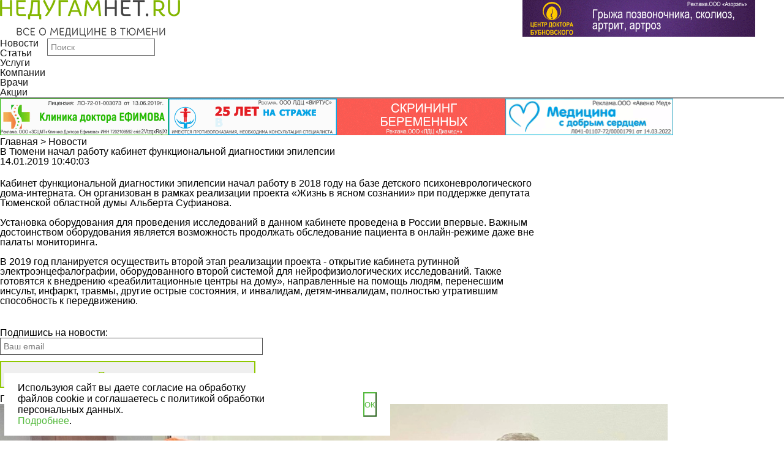

--- FILE ---
content_type: text/html; charset=UTF-8
request_url: http://nedugamnet.ru/news/9510
body_size: 7838
content:
<!doctype html>
<html lang="ru">
<head>
    <title>В Тюмени начал работу кабинет функциональной диагностики эпилепсии</title>
    <link rel="shortcut icon" href="" type="image/x-icon" />
    <link rel="icon" href="" type="image/x-icon" />
    <meta http-equiv="X-UA-Compatible" content="IE=edge" />
    <meta http-equiv="Content-Type" content="text/html; charset=utf-8" />
    <meta name="viewport" content="width=device-width, initial-scale=1, maximum-scale=1.0, user-scalable=no">
<meta property="og:title" content="В Тюмени начал работу кабинет функциональной диагностики эпилепсии">
<meta property="og:type" content="article">
<meta property="og:url" content="https://nedugamnet.ru/news/9510">
<meta property="og:image" content="https://nedugamnet.ru/sites/default/news/9510-6f89e13208db708805192e243da363b125b2916b5c49db617f52fa5ea48efee7эпилепсия.jpg">
<meta name="title" content="">
<meta name="description" content="">
<meta property="og:locality" content="Тюмень">	<meta name="yandex-verification" content="3128ae1e787f77cd" />
    <link rel="stylesheet" href="/css/reset.css" />
    <link rel="stylesheet" href="/css/swiper.css" />
	<link rel="stylesheet" href="/css/owl.carousel.min.css" />
	<link rel="stylesheet" href="/css/owl.theme.default.min.css" />
	<link rel="stylesheet" href="/css/jquery.fancybox.min.css" />
    <link rel="stylesheet" href="/css/main.css?67" />
	<link rel="stylesheet" media="screen,projection" href="/css/ui.totop.css" />
	<link rel="icon" href="/favicon.png" type="image/x-icon">
    <link rel="shortcut icon" href="/favicon.png" type="image/x-icon">
	<script src="https://api-maps.yandex.ru/1.1/index.xml" type="text/javascript"></script>
	<script async src="https://pagead2.googlesyndication.com/pagead/js/adsbygoogle.js?client=ca-pub-4465479664111748" crossorigin="anonymous"></script>

    <!--[if lt IE 9]>
    <script src="http://html5shiv.googlecode.com/svn/trunk/html5.js"></script>
    <![endif]-->
</head>
<body>
<!-- Yandex.Metrika counter -->
<script type="text/javascript" >
    (function (d, w, c) {
        (w[c] = w[c] || []).push(function() {
            try {
                w.yaCounter25154399 = new Ya.Metrika({
                    id:25154399,
                    clickmap:true,
                    trackLinks:true,
                    accurateTrackBounce:true,
                    webvisor:true
                });
            } catch(e) { }
        });

        var n = d.getElementsByTagName("script")[0],
            s = d.createElement("script"),
            f = function () { n.parentNode.insertBefore(s, n); };
        s.type = "text/javascript";
        s.async = true;
        s.src = "https://mc.yandex.ru/metrika/watch.js";

        if (w.opera == "[object Opera]") {
            d.addEventListener("DOMContentLoaded", f, false);
        } else { f(); }
    })(document, window, "yandex_metrika_callbacks");
</script>
<noscript><div><img src="https://mc.yandex.ru/watch/25154399" style="position:absolute; left:-9999px;" alt="" /></div></noscript>
<!-- /Yandex.Metrika counter -->
<div id="perfect">
<div class="header_logo_row">
    <div class="wrapper flex">
        <div class="col_4 mobile_center ib">
            <a href="/" class="header_logo ib">
                <img src="/images/l1.png" style="height: 60px;" />
            </a>
        </div>
<div class="col_4 header_banner_block mobile_center ib" target="_blank">
            <a href="https://cmed72.ru/" class="header_banner ib" target="_blank">
                <img src="" />
            </a>
        </div><div class="col_4 header_banner_block mobile_center ib" target="_blank">
            <a href="https://kinesis72.ru/" class="header_banner ib" target="_blank">
                <img src="/sites/default/adv/-d9c08fd5f2f3a29a9ed75935ec6ac9341760519931Bubnovsky_erid (1).gif" />
            </a>
        </div>    </div>
</div>
<div class="menu_wrap" style="position:sticky; top:0px; z-index:100; opacity: 0.9;">
    <div class="wrapper">
        <ul class="menu ib">
            <li><a href="/news">Новости</a></li>
            <li><a href="/articles">Статьи</a></li>
            <li><a href="/uslugi">Услуги</a></li>
            <li><a href="/firm">Компании</a></li>
            <li><a href="/doctors">Врачи</a></li>
            <li><a href="/special">Акции</a></li>
        </ul>
        <a href="#" class="mobile_menu_toggle"></a>
        <div class="search_form_wrap ib">
            <form class="search_form" action="/?do=search">
			<input type="hidden" name="do" value="search">
                <input type="text" name="str" placeholder="Поиск" />
            </form>
        </div>
        <div class="mobile_menu">
            <ul>
                <li><a href="/news">Новости</a></li>
                <li><a href="/articles">Статьи</a></li>
                <li><a href="/firm">Компании</a></li>
                <li><a href="/uslugi">Услуги</a></li>
                <li><a href="/special">Акции</a></li>
                <li><a href="/persons">Персона</a></li>
                <li><a href="/doctors">Врачи</a></li>
                <li><a href="/doctors_questions">Вопрос/ответ</a></li>
            </ul>
			<div class="under_menu">
			<hr> 
<span>+7 (3452) 58-21-31</span><br> 
<a href="mailto:nedugamnet@mail.ru">nedugamnet@mail.ru</a>
			</div>
        </div>
    </div>
</div>
<div class="sub_header_banner_row">
    <div class="wrapper">
        <div class="banners">
            <div class="banner">
<a href="https://doctorefimov.com/" class="header_banner ib" target="_blank">
                    <img src="/sites/default/adv/-7970253ca68c75d1ae220f25902a958b1709277623efimov_erid (1).gif" />
                </a><a href="https://virtus72.ru/" class="header_banner ib" target="_blank">
                    <img src="/sites/default/adv/-167523d23535cccb1c07bd5e5e0d497f170927806655178F3B-3033-4C17-8056-D82946B18E4A.gif" />
                </a><a href="http://diamed72.ru/" class="header_banner ib" target="_blank">
                    <img src="/sites/default/adv/-ec993a74504445e648707fefcf52a0fa1756443044Diamed _1 (2) (2).gif" />
                </a><a href="https://medlogika.ru/" class="header_banner ib" target="_blank">
                    <img src="/sites/default/adv/-6507724cb850ed33e7c4c3b23f439de41746003817Med logic_1 (1).gif" />
                </a>            </div>
        </div>
    </div>
</div>
<div class="wrapper faq_wrapper">
<div class="breadcrump">
    <div class="wrapper">
        <a href="/" class="bread_active">Главная</a><span class="bread_sep"> > </span>
        <a href="/news" class="">Новости</a>
    </div>
</div>    <div class="category_info faq_content">
        <div class="col_9 ib">
            <h1 class="title">В Тюмени начал работу кабинет функциональной диагностики эпилепсии</h1>
        </div>
        <div class="col_3 ib">

        </div>
        <div class="col_9 ib">
		<div class="article_date article_content_info" style="margin-bottom: 15px;">14.01.2019 10:40:03</div>
            <div class="slider">
                <div class="gallery-top">
                    <div class="swiper-wrapper">
                        <div class="swiper-slide" style="background-image:url('https://nedugamnet.ru/sites/default/news/9510-6f89e13208db708805192e243da363b125b2916b5c49db617f52fa5ea48efee7эпилепсия.jpg')"></div>
                    </div>
                </div>
            </div>
        </div>
        <div class="col_3 ib">
            <div class="sidebar">
                <div class="question_block sidebar_question_block">
                    <div class="q_block_title"><span>Задать вопрос врачу</span></div>
                    <div class="q_description">
                        Мы ответили<br />
                        уже на<br />
                        2524 вопроса
                    </div>
                    <a href="/doctors_questions#faq" class="btn ib q_btn q_btn_ask transition">Задать вопрос</a>
                    <a href="/doctors_questions" class="btn ib q_btn q_btn_all transition">Читать ответы</a>
                </div>
            </div>
        </div>
    </div>
    <div class="article_wrapper">
        <div class="col_9 ib">
            <div class="col_11 ib">
                <div class="article_column">
                    <div class="article_content content">
                        <p><p><strong>Кабинет функциональной диагностики эпилепсии начал работу в 2018 году на базе детского психоневрологического дома-интерната. Он организован в рамках реализации проекта &laquo;Жизнь в ясном сознании&raquo; при поддержке депутата Тюменской областной думы <a href="http://nedugamnet.ru/persons/72" target="_blank">Альберта Суфианова.</a></strong><br />
<br />
<strong>Установка оборудования для проведения исследований в данном кабинете проведена в России впервые.</strong> Важным достоинством оборудования является возможность продолжать обследование пациента в онлайн-режиме даже вне палаты мониторинга.<br />
<br />
<strong>В 2019 год планируется осуществить второй этап реализации проекта </strong>- открытие кабинета рутинной электроэнцефалографии, оборудованного второй системой для нейрофизиологических исследований. Также готовятся к внедрению &laquo;реабилитационные центры на дому&raquo;, направленные на помощь людям, перенесшим инсульт, инфаркт, травмы, другие острые состояния, и инвалидам, детям-инвалидам, полностью утратившим способность к передвижению.</p>
                                                <div class="clear"></div>
<div class="center all_articles">
<a href="/news" class="btn ib news_all_btn">Все новости</a>
                        </div>
                        
                        <div class="attention_block">
    <div class="wrapper">
        <div class="attention" style="background: none;">
        <div class="search_form_wrap ib">
			Подпишись на новости: 
            <form method="post">
                <input type="text" placeholder="Ваш email" style="color: #000000; background: none; display: inline;" />
				<input type="submit" value="Подписаться" style="border:2px solid #8FC801;
    color:#8FC801;
    transition:all 0.2s 0.05s ease;
    font-size:16px;
    padding: 13px 90px 9px;float: left; display: inline;">
            </form>
        </div>
        </div>
    </div>
</div>
                    </div>
                </div>
            </div>
        </div>
        <div class="col_3 ib">
            <div class="sidebar">
                <div class="sidebar_banners form_sidebar_banners no_margin">
                </div>
                <div class="news_banner_wetransfer ib">
                </div>
            </div>
        </div>
    </div>
</div><div class="center_banners no_margin">
    <div class="wrapper">
        <div class="banner">
        </div>
    </div>
</div><div class="news_category_popular">
    <div class="wrapper">
        <div class="title">Популярное за неделю</div>
        <div class="news_popular_block flex">
            <div class="news_popular_item ib">
                <div class="news_popular_thumb">
                    <img src="/sites/default/news/15933-196c1343f60b8a8811455eee07c9683f1768892084IMG_4959.jpeg" />
                </div>
                <div class="news_popular_info">
                    <a class="news_popular_title green_hover ib" href="/news/15933" style="text-decoration: underline;">
                        Тюменские нейрохирурги провели четвертую в мире внутриутробную операцию
                    </a>
                    <div class="news_popular_excerpt" style="text-overflow:ellipsis; overflow:hidden; max-height:65px;">
                        Наступившая долгожданная беременность у жительницы Казан&nbsp;Лейсан могла быть прервана, если бы не предложение врачей продолжить вынашивание ребенка и решиться на внутриутробную операцию.
                    </div>
                    <div class="news_popular_date">
                        20-01-2026 09:54:44
                    </div>
                </div>
            </div>            <div class="news_popular_item ib">
                <div class="news_popular_thumb">
                    <img src="/sites/default/news/15932-1d897bfdb2b8f68004dfd8e30f12d06d176882561502bc267c68f96575b452320025e94125I" />
                </div>
                <div class="news_popular_info">
                    <a class="news_popular_title green_hover ib" href="/news/15932" style="text-decoration: underline;">
                        19-летняя тюменка во время чистки зубов неожиданно проглотила зубную щетку целиком
                    </a>
                    <div class="news_popular_excerpt" style="text-overflow:ellipsis; overflow:hidden; max-height:65px;">
                        19-летняя девушка во время чистки зубов неожиданно проглотила зубную щетку целиком. Пострадавшая почувствовала тяжесть в желудке. Ее мама, быстро оценив серьезность ситуации, немедленно вызв
                    </div>
                    <div class="news_popular_date">
                        19-01-2026 15:26:36
                    </div>
                </div>
            </div>            <div class="news_popular_item ib">
                <div class="news_popular_thumb">
                    <img src="/sites/default/news/15931-e728812fc04f8db6b320b3d2ef91aa521768816514IMG_4941.jpeg" />
                </div>
                <div class="news_popular_info">
                    <a class="news_popular_title green_hover ib" href="/news/15931" style="text-decoration: underline;">
                        ️В России появится врач по здоровому долголетию
                    </a>
                    <div class="news_popular_excerpt" style="text-overflow:ellipsis; overflow:hidden; max-height:65px;">
                        Минздрав должен включить новую специальность &laquo;врач по медицине здорового долголетия&raquo; в перечень медицинских должностей до 1 апреля 2026 года. Соответствующий документ подписал премьер-�
                    </div>
                    <div class="news_popular_date">
                        19-01-2026 12:55:14
                    </div>
                </div>
            </div>            <div class="news_popular_item ib">
                <div class="news_popular_thumb">
                    <img src="/sites/default/news/15943-1a812346da0067a41a4931e3d9a3556317690618605b4861140659fe150de5d69cea572331I" />
                </div>
                <div class="news_popular_info">
                    <a class="news_popular_title green_hover ib" href="/news/15943" style="text-decoration: underline;">
                        Анализ на вирус папилломы стал доступен россиянкам по ОМС
                    </a>
                    <div class="news_popular_excerpt" style="text-overflow:ellipsis; overflow:hidden; max-height:65px;">
                        Анализ на ДНК вируса папилломы человека (ВПЧ) стал доступен россиянкам в рамках репродуктивной диспансеризации&nbsp;по ОМС.&nbsp;

Так, диагностические исследования на определение ДНК высокоонк
                    </div>
                    <div class="news_popular_date">
                        22-01-2026 09:03:21
                    </div>
                </div>
            </div>        </div>
    </div>
</div><div class="attention_block">
    <div class="wrapper">
        <div class="attention">
            ВНИМАНИЕ! ИНФОРМАЦИЯ, ПРЕДСТАВЛЕННАЯ НА ДАННОМ САЙТЕ, ЯВЛЯЕТСЯ СПЕЦИАЛИЗИРОВАННОЙ И ПРЕДНАЗНАЧЕНА<br /> ИСКЛЮЧИТЕЛЬНО ДЛЯ МЕДИЦИНСКИХ И ФАРМАЦЕВТИЧЕСКИХ РАБОТНИКОВ. НЕ ДОЛЖНА ИСПОЛЬЗОВАТЬСЯ ДЛЯ САМОСТОЯТЕЛЬНОЙ<br />ДИАГНОСТИКИ И ЛЕЧЕНИЯ. ИМЕЮТСЯ ПРОТИВОПОКАЗАНИЯ. НЕОБХОДИМА КОНСУЛЬТАЦИЯ СПЕЦИАЛИСТА
        </div>
    </div>
</div>
<div class="menu_wrap footer_menu_wrap">
    <div class="wrapper">
        <ul class="menu ib">
            <li><a href="/news">Новости</a></li>
            <li><a href="/articles">Статьи</a></li>
            <li><a href="/uslugi">Услуги</a></li>
            <li><a href="/firm">Компании</a></li>
            <li><a href="/doctors">Врачи</a></li>
            <li><a href="/persons">Персона</a></li>
        </ul>
        <div class="search_form_wrap ib">
            <form class="search_form">
                <input type="text" placeholder="Поиск" />
            </form>
        </div>
    </div>
</div>
<div id="banner_bottom">
<a href="https://cmed72.ru" target="_blank"><img src="/sites/default/adv/-e12697a42686b24778bbc6e8066a92241738302023 _2 (1) (1).gif"><span id="icon_close"></span></a> 
</div><footer>
    <div class="wrapper footer_wrapper">
        <div class="footer_row_first">
            <div class="col_8 ib">
                <div class="footer_col ib">
                    <div class="footer_menu_title">О нас</div>
                    <ul class="footer_menu">
                        <li><a href="/pages/about-the-portal">О портале</a></li>
                        <li><a href="/pages/contacts">Контакты</a></li>
                        <li><a href="/pages/portal-advertising">Реклама</a></li>
                        <li><a href="/pages/using">Использование</a></li>
                    </ul>
                </div>
                <div class="footer_col ib">
                    <div class="footer_menu_title">Справочная информация</div>
                    <ul class="footer_menu">
                        <li><a href="/firm">Компании города</a></li>
                        <li><a href="/uslugi">Услуги</a></li>
                        <li><a href="/doctors">Врачи</a></li>
                        <li><a href="/bolezni">Справочник болезней</a></li>
                        <li><a href="/doctors_questions">Вопрос/ответ</a></li>
                    </ul>
                </div>
                <div class="footer_col ib">
                    <div class="footer_menu_title">Разное</div>
                    <ul class="footer_menu">
                        <li><a href="/pages/privacy">Политика обработки персональных данных</a></li>
                        <li><a href="/special">АКЦИИ</a></li>
                    </ul>
                </div>
            </div>
			
            <div class="col_4 ib">
                <div class="reg_block">
                    <a href="/?do=login" class="reg_link ib">Регистрация/вход</a>
                    <div class="reg_age">
                        <img src="/images/footer_age.png" />
                    </div>
                </div>
            </div>
        </div>
        <div class="col_6 ib">
            <div class="footer_copy">
                © 2009-2026 г.<br>
				<!--LiveInternet counter--><script type="text/javascript">
document.write("<a href='//www.liveinternet.ru/click' "+
"target=_blank><img src='//counter.yadro.ru/hit?t44.15;r"+
escape(document.referrer)+((typeof(screen)=="undefined")?"":
";s"+screen.width+"*"+screen.height+"*"+(screen.colorDepth?
screen.colorDepth:screen.pixelDepth))+";u"+escape(document.URL)+
";h"+escape(document.title.substring(0,150))+";"+Math.random()+
"' alt='' title='LiveInternet' "+
"border='0' width='31' height='31'><\/a>")
</script><!--/LiveInternet-->
            </div>
        </div>
        <div class="col_6 ib">
            <div class="header_socials footer_socials">
                <a href="https://twitter.com/NEDUGAMNET" class="header_socials_icon"><img src="/images/tw_icon.png" /></a>
                <a href="https://vk.com/nedugamnet_ru" class="header_socials_icon"><img src="/images/vk_icon.png" /></a>
                <a href="https://ok.ru/group/56831305056319" class="header_socials_icon"><img src="/images/ok_icon.png" /></a>
                <a href="https://www.youtube.com/user/nedugamnet/" class="header_socials_icon"><img src="/images/yt_icon.png" /></a>
            </div>
        </div>
    </div>
</footer>
</div>
<script src="https://ajax.googleapis.com/ajax/libs/jquery/1/jquery.min.js"></script>
<script src="/js/swiper.jquery.min.js"></script>
<script src="/js/functions.js"></script>
<script src="/js/owl.carousel.min.js"></script>
<script src="/js/jquery.fancybox.min.js"></script>
<script src="/js/main.js"></script>

	<!-- easing plugin ( optional ) -->
	<script src="/js/easing.js" type="text/javascript"></script>
	<!-- UItoTop plugin -->
	<script src="/js/jquery.ui.totop.js" type="text/javascript"></script>
	<!-- Starting the plugin -->
	<script type="text/javascript">
		$(document).ready(function() {
			/*
			var defaults = {
	  			containerID: 'toTop', // fading element id
				containerHoverID: 'toTopHover', // fading element hover id
				scrollSpeed: 1200,
				easingType: 'linear' 
	 		};
			*/
			
			$().UItoTop({ easingType: 'easeOutQuart' });
			
		});
	</script>
	
<script src="//code.jivosite.com/widget.js" data-jv-id="2bkGpzHrjW" async></script>

<!-- {/literal} END JIVOSITE CODE -->



    <style>
	.win-cookies {
	    position: fixed;
	    background: #ffffff;
	    width: 100%;
	    height: 100%;
	    max-width: 630px;
	    max-height: 102px;
	    left: 7px;
	    z-index: 999999;
	    bottom: 8px;
		display:none;
    	justify-content: space-between;
    	align-items: center;
	}
	#cookie_note{
    display: none;}
	   #cookie_note.show{
        display: flex;
    }
	.win-cookies p {padding:22px;margin: 0; font-weight: 300;font-size: 16px;line-height: 18px;max-width: 415px;}
	.win-cookies p a {color: #54ba3d;}
	.win-cookies button {background: #ffffff;
    color: #54ba3d;
    max-width: 90px;
    padding: 0;
    position: relative;
    right: 22px;
    height: 40px;
    border-color: #54ba3d;}
    .win-cookies.close-wi {
    	animation: mymove 3s ease-out forwards;
  		animation-iteration-count: 3;
  		z-index: 1;
    }
    @keyframes mymove
		{
		  from {transform: translateY(0); opacity: 0;}
		  to { transform: translateY(200px); opacity: 1;}
		}
		@media all and (max-width: 840px){
		.win-cookies {display:none;}
           
			.win-cookies {bottom: auto;top:0;left: 0;position: absolute;}
		/*	.win-cookies.mob-cook-fixed {position: fixed;}*/
		@keyframes mymove
			{
		  from {transform: translateY(0); opacity: 1;}
		  to { transform: translateY(-200px); opacity: 0.5;z-index: -1;}
			}
		}
</style>


<div class="win-cookies" id="cookie_note">
	<p>Используюя сайт вы даете согласие на обработку файлов cookie и соглашаетесь с политикой обработки персональных данных. <br><a href="/pages/privacy">Подробнее</a>.</p>
	<button class="button close-cookies cookie_accept">ОК</button>
	
</div>

<script data-skip-moving=true>
    function setCookie(name, value, days) {
        let expires = "";
        if (days) {
            let date = new Date();
            date.setTime(date.getTime() + (days * 24 * 60 * 60 * 1000));
            expires = "; expires=" + date.toUTCString();
        }
        document.cookie = name + "=" + (value || "") + expires + "; path=/";
    }

    function getCookie(name) {
        let matches = document.cookie.match(new RegExp("(?:^|; )" + name.replace(/([\.$?*|{}\(\)\[\]\\\/\+^])/g, '\\$1') + "=([^;]*)"));
        return matches ? decodeURIComponent(matches[1]) : undefined;
    }


    function checkCookies() {
        let cookieNote = document.getElementById('cookie_note');
        let cookieBtnAccept = cookieNote.querySelector('.cookie_accept');

       
        if (!getCookie('cookies_policy')) {
            cookieNote.classList.add('show');
        }

   
        cookieBtnAccept.addEventListener('click', function () {
            setCookie('cookies_policy', 'true', 365);
            cookieNote.classList.add('close-wi');
            cookieNote.classList.remove('show');
			
        });
    }

    checkCookies();
    
</script>


</body>
</html>

--- FILE ---
content_type: text/html; charset=utf-8
request_url: https://www.google.com/recaptcha/api2/aframe
body_size: 266
content:
<!DOCTYPE HTML><html><head><meta http-equiv="content-type" content="text/html; charset=UTF-8"></head><body><script nonce="IU2x5hYyoMQxQ6QbmyaxTQ">/** Anti-fraud and anti-abuse applications only. See google.com/recaptcha */ try{var clients={'sodar':'https://pagead2.googlesyndication.com/pagead/sodar?'};window.addEventListener("message",function(a){try{if(a.source===window.parent){var b=JSON.parse(a.data);var c=clients[b['id']];if(c){var d=document.createElement('img');d.src=c+b['params']+'&rc='+(localStorage.getItem("rc::a")?sessionStorage.getItem("rc::b"):"");window.document.body.appendChild(d);sessionStorage.setItem("rc::e",parseInt(sessionStorage.getItem("rc::e")||0)+1);localStorage.setItem("rc::h",'1769268606076');}}}catch(b){}});window.parent.postMessage("_grecaptcha_ready", "*");}catch(b){}</script></body></html>

--- FILE ---
content_type: text/css
request_url: http://nedugamnet.ru/css/reset.css
body_size: 1178
content:
/*
Правила css reset от Эрика Мейера
*/
html, body, div, span, applet, object, iframe,
h1, h2, h3, h4, h5, h6, p, blockquote, pre,
a, abbr, acronym, address, big, cite, code,
del, dfn, em, img, ins, kbd, q, s, samp,
small, strike, strong, sub, sup, tt, var,
b, u, i, center,
dl, dt, dd, ol, ul, li,
fieldset, form, label, legend,
table, caption, tbody, tfoot, thead, tr, th, td,
article, aside, canvas, details, embed,
figure, figcaption, footer, header, hgroup,
menu, nav, output, ruby, section, summary,
time, mark, audio, video {
    margin: 0;
    padding: 0;
    border: 0;
    font-size: 100%;
    font: inherit;
    vertical-align: baseline;
}
article, aside, details, figcaption, figure,
footer, header, hgroup, menu, nav, section {
    display: block;
}
body {
    line-height: 1;
}
ol, ul {
    list-style: none;
}
blockquote, q {
    quotes: none;
}
blockquote:before, blockquote:after, q:before, q:after {
    content: '';
    content: none;
}
table {
    border-collapse: collapse;
    border-spacing: 0;
}
/*
Мои правила
*/
body{
    font-family:'Open Sans',Helvetica,sans-serif;
}
a{
    text-decoration:none;
    color:inherit
}
a:hover{
    text-decoration:none;
}
form{

}
input,textarea{
    display:block;
    margin:0 auto 10px;
    padding:5px;
    font-size:14px;
    border:1px solid #555;
    outline:none;
    width:90%;
}
.warning{
    font-size:12px;
    coloR:#000;
    font-style:italic;
}
.wrapper{
    margin:0 auto;
}
.clear{
    clear:both;
}
.error{
    border:1px solid #f00 !important;
}
.ib{
    display:inline-block;
    vertical-align:top;
    font-size:16px;
}
.ib-parent{
    font-size:0;
}
.construct-wrapper{
    width:100%;
    height:100%;
    background:url(../images/construct_mode.jpg);
    background-size:100%;
    text-align:center;
    overflow:hidden;
    position:relative;
}
.construct-wrapper img{
    width:100%;
}
.construct-title{
    color:#ddd;
    font-size:32px;
    font-weight:bold;
    position:absolute;
    top:30px;
    left:33%;
}
.submit-default{
    margin:0;
    padding:0;
    width:1px;
    height:1px;
    opacity:0;
}
.readonly{
    margin:0;
    padding:0;
    width:1px;
    height:1px;
    opacity:0;
}
.btns-wrap{
    position:relative;
}
.prev,.next{
    position:absolute;
}
.float{
    display:none;
}

.col_1{
    width:8.333333%;
}
.col_2{
    width:16.666666%;
}
.col_3{
    width:25%;
}
.col_4{
    width:33.333333%;
}
.col_5{
    width:41.666666%;
}
.col_6{
    width:50%;
}
.col_7{
    width:58.333333%;
}
.col_8{
    width:66.666666%;
}
.col_9{
    width:75%;
}
.col_10{
    width:83.333333%;
}
.col_11{
    width:91.666666%;
}
.btn{
    padding:10px 20px;
    text-align:center;
    border-radius:3px;
    color:#fff;
    font-size:16px;
}
.btn:hover{
    opacity:0.8;
}